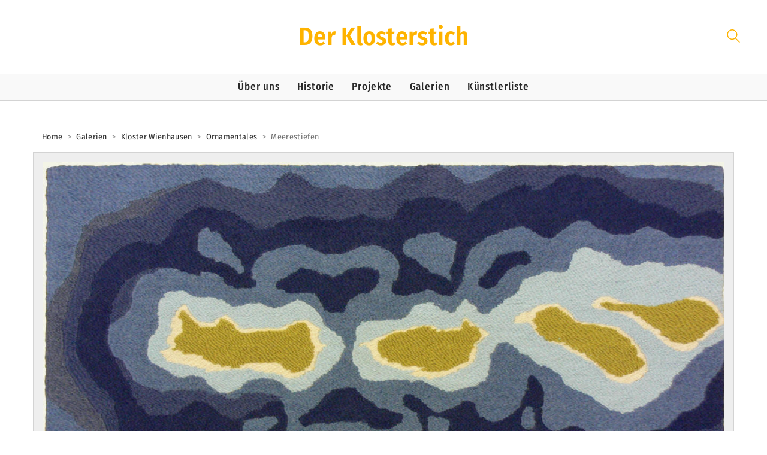

--- FILE ---
content_type: text/html; charset=UTF-8
request_url: https://klosterstich.de/meerestiefen/
body_size: 6614
content:
<!DOCTYPE html>

<html class="no-js" lang="de">
<head>
    <meta charset="UTF-8">
    <meta name="viewport" content="width=device-width, initial-scale=1.0">

	<title>Meerestiefen &#8211; Klosterstich</title>
<link rel="preload" href="https://klosterstich.de/wp-content/uploads/typolab-fonts/google/fira-sans-condensed-f69c8/weoseadfm8hsaqtfg18fervhsc9x-tarwv3pumr0cjryhy8.woff2" as="font" type="font/woff2" crossorigin>
<link rel="preload" href="https://klosterstich.de/wp-content/uploads/typolab-fonts/google/fira-sans-condensed-f69c8/weoueadfm8hsaqtfg18fervhsc9x-tarufpvbmfecd5fp40neq.woff2" as="font" type="font/woff2" crossorigin>
<link rel="preload" href="https://klosterstich.de/wp-content/uploads/typolab-fonts/google/fira-sans-condensed-f69c8/weoheadfm8hsaqtfg18fervhsc9x-tarufbtrelwfx4.woff2" as="font" type="font/woff2" crossorigin>
<link rel="preload" href="https://klosterstich.de/wp-content/uploads/typolab-fonts/google/fira-sans-condensed-f69c8/weojeadfm8hsaqtfg18fervhsc9x-tarufpdr-nrxrxsjq.woff2" as="font" type="font/woff2" crossorigin>
<link rel="preload" href="https://klosterstich.de/wp-content/uploads/typolab-fonts/google/fira-sans-condensed-f69c8/weoseadfm8hsaqtfg18fervhsc9x-tarwqxoumr0cjryhy8.woff2" as="font" type="font/woff2" crossorigin>
<link rel="preload" href="https://klosterstich.de/wp-content/uploads/typolab-fonts/google/fira-sans-condensed-f69c8/weoseadfm8hsaqtfg18fervhsc9x-tarwsnjumr0cjryhy8.woff2" as="font" type="font/woff2" crossorigin>
<link rel="preload" href="https://klosterstich.de/wp-content/uploads/typolab-fonts/google/fira-sans-condensed-f69c8/weoseadfm8hsaqtfg18fervhsc9x-tarwu3iumr0cjryhy8.woff2" as="font" type="font/woff2" crossorigin>
<meta name='robots' content='max-image-preview:large' />
<link rel="alternate" type="application/rss+xml" title="Klosterstich &raquo; Feed" href="https://klosterstich.de/feed/" />
<link rel="alternate" type="application/rss+xml" title="Klosterstich &raquo; Kommentar-Feed" href="https://klosterstich.de/comments/feed/" />
    <meta property="og:type" content="article">
    <meta property="og:title" content="Meerestiefen">
    <meta property="og:url" content="https://klosterstich.de/meerestiefen/">
    <meta property="og:site_name" content="Klosterstich">

	
	        <meta property="og:image" content="https://klosterstich.de/wp-content/uploads/2022/06/Stolte02-cut.jpg">
        <link itemprop="image" href="https://klosterstich.de/wp-content/uploads/2022/06/Stolte02-cut.jpg">

		            <!--
		  <PageMap>
		    <DataObject type="thumbnail">
		      <Attribute name="src" value="https://klosterstich.de/wp-content/uploads/2022/06/Stolte02-cut-150x150.jpg"/>
		      <Attribute name="width" value="150"/>
		      <Attribute name="height" value="150"/>
		    </DataObject>
		  </PageMap>
		-->
		
	<style id='wp-emoji-styles-inline-css'>

	img.wp-smiley, img.emoji {
		display: inline !important;
		border: none !important;
		box-shadow: none !important;
		height: 1em !important;
		width: 1em !important;
		margin: 0 0.07em !important;
		vertical-align: -0.1em !important;
		background: none !important;
		padding: 0 !important;
	}
</style>
<link rel='stylesheet' id='js_composer_front-css' href='https://klosterstich.de/wp-content/plugins/js_composer/assets/css/js_composer.min.css?ver=7.9' media='all' />
<link rel='stylesheet' id='kalium-bootstrap-css-css' href='https://klosterstich.de/wp-content/themes/kalium/assets/css/bootstrap.min.css?ver=3.17.001' media='all' />
<link rel='stylesheet' id='kalium-theme-base-css-css' href='https://klosterstich.de/wp-content/themes/kalium/assets/css/base.min.css?ver=3.17.001' media='all' />
<link rel='stylesheet' id='kalium-theme-style-new-css-css' href='https://klosterstich.de/wp-content/themes/kalium/assets/css/new/style.min.css?ver=3.17.001' media='all' />
<link rel='stylesheet' id='kalium-theme-other-css-css' href='https://klosterstich.de/wp-content/themes/kalium/assets/css/other.min.css?ver=3.17.001' media='all' />
<link rel='stylesheet' id='kalium-theme-portfolio-css-css' href='https://klosterstich.de/wp-content/themes/kalium/assets/css/portfolio.min.css?ver=3.17.001' media='all' />
<link rel='stylesheet' id='kalium-style-css-css' href='https://klosterstich.de/wp-content/themes/kalium/style.css?ver=3.17.001' media='all' />
<link rel='stylesheet' id='custom-skin-css' href='https://klosterstich.de/wp-content/themes/kalium-child/custom-skin.css?ver=e147465915987441834373907ffe80b7' media='all' />
<link rel='stylesheet' id='kalium-fluidbox-css-css' href='https://klosterstich.de/wp-content/themes/kalium/assets/vendors/fluidbox/css/fluidbox.min.css?ver=3.17.001' media='all' />
<link rel='stylesheet' id='kalium-child-css' href='https://klosterstich.de/wp-content/themes/kalium-child/style.css?ver=6.6.4' media='all' />
<link rel='stylesheet' id='typolab-fira-sans-condensed-font-3-css' href='https://klosterstich.de/wp-content/uploads/typolab-fonts/fira-sans-condensed-7d2.css?ver=3.17' media='all' />
    <script type="text/javascript">
		var ajaxurl = ajaxurl || 'https://klosterstich.de/wp-admin/admin-ajax.php';
		    </script>
	
<style data-base-selectors>body{font-family:"Fira Sans Condensed";font-style:normal;font-weight:normal}h1, .h1, .section-title h1, h2, .h2, .single-post .post-comments--section-title h2, .section-title h2, h3, .h3, .section-title h3, h4, .h4, .section-title h4, h5, .h5, h6, .h6{font-family:"Fira Sans Condensed";font-style:normal;font-weight:600}p, .section-title p{font-family:"Fira Sans Condensed";font-style:normal;font-weight:normal}</style><script type="text/javascript" src="https://klosterstich.de/wp-includes/js/jquery/jquery.min.js?ver=3.7.1" id="jquery-core-js"></script>
<script type="text/javascript" src="https://klosterstich.de/wp-includes/js/jquery/jquery-migrate.min.js?ver=3.4.1" id="jquery-migrate-js"></script>
<script></script><link rel="https://api.w.org/" href="https://klosterstich.de/wp-json/" /><link rel="alternate" title="JSON" type="application/json" href="https://klosterstich.de/wp-json/wp/v2/portfolio/513" /><link rel="EditURI" type="application/rsd+xml" title="RSD" href="https://klosterstich.de/xmlrpc.php?rsd" />
<meta name="generator" content="WordPress 6.6.4" />
<link rel="canonical" href="https://klosterstich.de/meerestiefen/" />
<link rel='shortlink' href='https://klosterstich.de/?p=513' />
<link rel="alternate" title="oEmbed (JSON)" type="application/json+oembed" href="https://klosterstich.de/wp-json/oembed/1.0/embed?url=https%3A%2F%2Fklosterstich.de%2Fmeerestiefen%2F" />
<link rel="alternate" title="oEmbed (XML)" type="text/xml+oembed" href="https://klosterstich.de/wp-json/oembed/1.0/embed?url=https%3A%2F%2Fklosterstich.de%2Fmeerestiefen%2F&#038;format=xml" />
<!-- Analytics by WP Statistics v14.10 - https://wp-statistics.com/ -->
<script>var mobile_menu_breakpoint = 768;</script><style data-appended-custom-css="true">@media screen and (min-width:769px) { .mobile-menu-wrapper,.mobile-menu-overlay,.header-block__item--mobile-menu-toggle {display: none;} }</style><style data-appended-custom-css="true">@media screen and (max-width:768px) { .header-block__item--standard-menu-container {display: none;} }</style><meta name="generator" content="Powered by WPBakery Page Builder - drag and drop page builder for WordPress."/>
<style type="text/css" data-type="vc_shortcodes-custom-css">.vc_custom_1656070150446{margin-top: 45px !important;}</style><noscript><style> .wpb_animate_when_almost_visible { opacity: 1; }</style></noscript></head>
<body class="portfolio-template-default single single-portfolio postid-513 wpb-js-composer js-comp-ver-7.9 vc_responsive portfolio-category-kloster-wienhausen portfolio-category-kw-ornamentales">

<div class="mobile-menu-wrapper mobile-menu-fullscreen">

    <div class="mobile-menu-container">

		<ul id="menu-main-menu" class="menu"><li id="menu-item-28" class="menu-item menu-item-type-post_type menu-item-object-page menu-item-28"><a href="https://klosterstich.de/ueber-uns/">Über uns</a></li>
<li id="menu-item-27" class="menu-item menu-item-type-post_type menu-item-object-page menu-item-27"><a href="https://klosterstich.de/historie/">Historie</a></li>
<li id="menu-item-25" class="menu-item menu-item-type-post_type menu-item-object-page menu-item-25"><a href="https://klosterstich.de/projekte/">Projekte</a></li>
<li id="menu-item-157" class="menu-item menu-item-type-custom menu-item-object-custom menu-item-has-children menu-item-157"><a>Galerien</a>
<ul class="sub-menu">
	<li id="menu-item-155" class="menu-item menu-item-type-post_type menu-item-object-page menu-item-155"><a href="https://klosterstich.de/galerien/kloster-wienhausen/">Kloster Wienhausen</a></li>
	<li id="menu-item-156" class="menu-item menu-item-type-post_type menu-item-object-page menu-item-156"><a href="https://klosterstich.de/galerien/elke-hirschler/">Elke Hirschler</a></li>
	<li id="menu-item-154" class="menu-item menu-item-type-post_type menu-item-object-page menu-item-154"><a href="https://klosterstich.de/galerien/neuere-werke/">Neuere Werke</a></li>
</ul>
</li>
<li id="menu-item-26" class="menu-item menu-item-type-post_type menu-item-object-page menu-item-26"><a href="https://klosterstich.de/kuenstlerliste/">Künstlerliste</a></li>
</ul>
		            <form role="search" method="get" class="search-form" action="https://klosterstich.de/">
                <input type="search" class="search-field" placeholder="Seite durchsuchen..." value="" name="s" id="search_mobile_inp"/>

                <label for="search_mobile_inp">
                    <i class="fa fa-search"></i>
                </label>

                <input type="submit" class="search-submit" value="Los"/>
            </form>
		
		            <a href="#" class="mobile-menu-close-link toggle-bars exit menu-skin-light" role="button" aria-label="Close">
				        <span class="toggle-bars__column">
            <span class="toggle-bars__bar-lines">
                <span class="toggle-bars__bar-line toggle-bars__bar-line--top"></span>
                <span class="toggle-bars__bar-line toggle-bars__bar-line--middle"></span>
                <span class="toggle-bars__bar-line toggle-bars__bar-line--bottom"></span>
            </span>
        </span>
		            </a>
		
		
    </div>

</div>

<div class="mobile-menu-overlay"></div>
<div class="wrapper" id="main-wrapper">

	<style data-appended-custom-css="true">.header-block, .site-header--static-header-type {padding-top: 30px;}</style>    <header class="site-header main-header menu-type-custom-header fullwidth-header">

		<div class="header-block">

	
	<div class="header-block__row-container container">

		<div class="header-block__row header-block__row--main">
			        <div class="header-block__column header-block--content-left header-block--align-">

            <div class="header-block__items-row">
				            </div>

        </div>
		        <div class="header-block__column header-block__logo header-block--auto-grow">
			    <a href="https://klosterstich.de" class="header-logo logo-text menu-skin-main">
		            <span class="logo-text">Der Klosterstich</span>
		    </a>
        </div>
		        <div class="header-block__column header-block--content-right header-block--align-right">

            <div class="header-block__items-row">
				<div class="header-block__item header-block__item--type-search-field">        <div class="header-search-input menu-skin-main">
            <form role="search" method="get" action="https://klosterstich.de/">
                <div class="search-field">
                    <span>Seite durchsuchen...</span>
                    <input type="search" value="" autocomplete="off" name="s"/>
                </div>

                <div class="search-icon">
                    <a href="#" data-animation="scale" aria-label="Search site">
						<?xml version="1.0" encoding="utf-8"?>
<!-- Generator: Adobe Illustrator 19.2.1, SVG Export Plug-In . SVG Version: 6.00 Build 0)  -->
<svg height="24" width="24" version="1.1" xmlns="http://www.w3.org/2000/svg" xmlns:xlink="http://www.w3.org/1999/xlink" x="0px" y="0px"
	 viewBox="0 0 1417.3 1417.3" style="enable-background:new 0 0 1417.3 1417.3;" xml:space="preserve">
<style type="text/css">
	.st0{display:none;}
	.st1{display:inline;}
</style>
<g id="search-one">
	<path d="M976.2,925.2c90.6-98.1,147.1-229.4,147.1-374.1C1123.4,247.7,876.5,0,572.2,0S21.1,247.7,21.1,551.1
		s246.9,551.1,551.1,551.1c123.9,0,237.7-40.7,330-109.7l409.8,409.8c10,10,22.4,15,34.9,15s25.8-5,34.9-15
		c19.1-19.1,19.1-50.7,0-70.7L976.2,925.2z M120.8,551.1c0-248.6,202-451.4,451.4-451.4c248.6,0,451.4,202,451.4,451.4
		s-202,451.4-451.4,451.4S120.8,799.7,120.8,551.1z"/>
</g>
<g id="search-two" class="st0">
	<path class="st1" d="M976.2,925.2c90.6-98.1,147.1-229.4,147.1-374.1C1123.4,247.7,876.5,0,572.2,0S21.1,247.7,21.1,551.1
		s246.9,551.1,551.1,551.1c123.9,0,237.7-40.7,330-109.7l409.8,409.8c10,10,22.4,15,34.9,15s25.8-5,34.9-15
		c19.1-19.1,19.1-50.7,0-70.7L976.2,925.2z"/>
</g>
</svg>
                    </a>
                </div>

				            </form>

        </div>
		</div>            </div>

        </div>
				</div>

	</div>

	        <div class="header-block__row-container container">

            <div class="header-block__row header-block__row--secondary">

                <div class="header-block__column header-block--content-below header-block--align-center">

                    <div class="header-block__items-row">
						<div class="header-block__item header-block__item--type-menu-main-menu header-block__item--standard-menu-container"><div class="standard-menu-container menu-skin-main"><nav class="nav-container-main-menu"><ul id="menu-main-menu-1" class="menu"><li class="menu-item menu-item-type-post_type menu-item-object-page menu-item-28"><a href="https://klosterstich.de/ueber-uns/"><span>Über uns</span></a></li>
<li class="menu-item menu-item-type-post_type menu-item-object-page menu-item-27"><a href="https://klosterstich.de/historie/"><span>Historie</span></a></li>
<li class="menu-item menu-item-type-post_type menu-item-object-page menu-item-25"><a href="https://klosterstich.de/projekte/"><span>Projekte</span></a></li>
<li class="menu-item menu-item-type-custom menu-item-object-custom menu-item-has-children menu-item-157"><a><span>Galerien</span></a>
<ul class="sub-menu">
	<li class="menu-item menu-item-type-post_type menu-item-object-page menu-item-155"><a href="https://klosterstich.de/galerien/kloster-wienhausen/"><span>Kloster Wienhausen</span></a></li>
	<li class="menu-item menu-item-type-post_type menu-item-object-page menu-item-156"><a href="https://klosterstich.de/galerien/elke-hirschler/"><span>Elke Hirschler</span></a></li>
	<li class="menu-item menu-item-type-post_type menu-item-object-page menu-item-154"><a href="https://klosterstich.de/galerien/neuere-werke/"><span>Neuere Werke</span></a></li>
</ul>
</li>
<li class="menu-item menu-item-type-post_type menu-item-object-page menu-item-26"><a href="https://klosterstich.de/kuenstlerliste/"><span>Künstlerliste</span></a></li>
</ul></nav></div></div><div class="header-block__item header-block__item--type-menu-main-menu header-block__item--mobile-menu-toggle"><a href="#" class="toggle-bars menu-skin-main" aria-label="Toggle navigation" role="button" data-action="mobile-menu">        <span class="toggle-bars__column">
            <span class="toggle-bars__bar-lines">
                <span class="toggle-bars__bar-line toggle-bars__bar-line--top"></span>
                <span class="toggle-bars__bar-line toggle-bars__bar-line--middle"></span>
                <span class="toggle-bars__bar-line toggle-bars__bar-line--bottom"></span>
            </span>
        </span>
		</a></div>                    </div>

                </div>

            </div>

        </div>
		
</div>

    </header>

<nav class="breadcrumb breadcrumb-1">

	    <div class="container">
	
        <div class="breadcrumb__container breadcrumb__container--align-left">

            <div class="breadcrumb__row">

				<span property="itemListElement" typeof="ListItem"><a property="item" typeof="WebPage" title="Gehe zu Klosterstich." href="https://klosterstich.de" class="home" ><span property="name">Home</span></a><meta property="position" content="1"></span> &gt; <span property="itemListElement" typeof="ListItem"><a property="item" typeof="WebPage" title="Go to the Galerien Portfolio-Kategorie archives." href="https://klosterstich.de/portfolio-category/galerien/" class="taxonomy portfolio_category" ><span property="name">Galerien</span></a><meta property="position" content="2"></span> &gt; <span property="itemListElement" typeof="ListItem"><a property="item" typeof="WebPage" title="Go to the Kloster Wienhausen Portfolio-Kategorie archives." href="https://klosterstich.de/portfolio-category/kloster-wienhausen/" class="taxonomy portfolio_category" ><span property="name">Kloster Wienhausen</span></a><meta property="position" content="3"></span> &gt; <span property="itemListElement" typeof="ListItem"><a property="item" typeof="WebPage" title="Go to the Ornamentales Portfolio-Kategorie archives." href="https://klosterstich.de/portfolio-category/kw-ornamentales/" class="taxonomy portfolio_category" ><span property="name">Ornamentales</span></a><meta property="position" content="4"></span> &gt; <span property="itemListElement" typeof="ListItem"><span property="name" class="post post-portfolio current-item">Meerestiefen</span><meta property="url" content="https://klosterstich.de/meerestiefen/"><meta property="position" content="5"></span>
            </div>

        </div>

        </div>
    
</nav>

<div class="vc-container portfolio-vc-type-container single-portfolio-holder portfolio-type-7">
	<div class="wpb-content-wrapper"><div class="vc-row-container container"><div class="vc_row wpb_row vc_row-fluid vc_row-o-equal-height vc_row-o-content-middle vc_row-flex"><div class="wpb_column vc_column_container vc_col-sm-12"><div class="vc_column-inner"><div class="wpb_wrapper">
	<div  class="wpb_single_image wpb_content_element vc_align_left wpb_content_element">
		
		<figure class="wpb_wrapper vc_figure">
			<div class="vc_single_image-wrapper   vc_box_border_grey"><img fetchpriority="high" decoding="async" width="1276" height="650" src="https://klosterstich.de/wp-content/uploads/2022/06/Stolte02.jpg" class="vc_single_image-img attachment-full" alt="Gertrud Stolte - Meerestiefen" title="Gertrud Stolte - Meerestiefen" srcset="https://klosterstich.de/wp-content/uploads/2022/06/Stolte02.jpg 1276w, https://klosterstich.de/wp-content/uploads/2022/06/Stolte02-300x153.jpg 300w, https://klosterstich.de/wp-content/uploads/2022/06/Stolte02-1024x522.jpg 1024w, https://klosterstich.de/wp-content/uploads/2022/06/Stolte02-768x391.jpg 768w, https://klosterstich.de/wp-content/uploads/2022/06/Stolte02-1116x568.jpg 1116w, https://klosterstich.de/wp-content/uploads/2022/06/Stolte02-806x411.jpg 806w, https://klosterstich.de/wp-content/uploads/2022/06/Stolte02-558x284.jpg 558w, https://klosterstich.de/wp-content/uploads/2022/06/Stolte02-655x334.jpg 655w" sizes="(max-width: 1276px) 100vw, 1276px" /></div>
		</figure>
	</div>

	<div class="wpb_text_column wpb_content_element vc_custom_1656070150446 text-center post-formatting " >
		<div class="wpb_wrapper">
			<h3>Gertrud Stolte</h3>
<h1>Meerestiefen</h1>
<p>Eigener Entwurf<br />
84 x 42 / 2006</p>

		</div>
	</div>
</div></div></div></div></div>
</div></div>

<div class="container">

    <div class="page-container">

        <div class="single-portfolio-holder">

			
        </div>

    </div>

</div></div><!-- .wrapper -->
<footer id="footer" role="contentinfo" class="site-footer main-footer footer-bottom-vertical footer-fullwidth">

	<div class="container">
	
	<div class="footer-widgets">
		
			
		<div class="footer--widgets widget-area widgets--columned-layout widgets--columns-1" role="complementary">
			
			<div id="nav_menu-2" class="widget widget_nav_menu"><div class="menu-footer-menu-container"><ul id="menu-footer-menu" class="menu"><li id="menu-item-30" class="menu-item menu-item-type-post_type menu-item-object-page menu-item-30"><a href="https://klosterstich.de/impressum/">Impressum</a></li>
<li id="menu-item-29" class="menu-item menu-item-type-post_type menu-item-object-page menu-item-privacy-policy menu-item-29"><a rel="privacy-policy" href="https://klosterstich.de/datenschutz/">Datenschutzerklärung</a></li>
</ul></div></div>			
		</div>
	
	</div>
	
	<hr>
	
</div>
	
</footer><script type="application/ld+json">{"@context":"https:\/\/schema.org\/","@type":"Organization","name":"Klosterstich","url":"https:\/\/klosterstich.de"}</script><link rel='stylesheet' id='kalium-fontawesome-css-css' href='https://klosterstich.de/wp-content/themes/kalium/assets/vendors/font-awesome/css/all.min.css?ver=3.17.001' media='all' />
<script type="text/javascript" src="https://klosterstich.de/wp-content/themes/kalium/assets/vendors/gsap/gsap.min.js?ver=3.17.001" id="kalium-gsap-js-js"></script>
<script type="text/javascript" src="https://klosterstich.de/wp-content/themes/kalium/assets/vendors/gsap/ScrollToPlugin.min.js?ver=3.17.001" id="kalium-gsap-scrollto-js-js"></script>
<script type="text/javascript" src="https://klosterstich.de/wp-content/themes/kalium/assets/vendors/scrollmagic/ScrollMagic.min.js?ver=3.17.001" id="kalium-scrollmagic-js-js"></script>
<script type="text/javascript" src="https://klosterstich.de/wp-content/themes/kalium/assets/vendors/scrollmagic/plugins/animation.gsap.min.js?ver=3.17.001" id="kalium-scrollmagic-gsap-js-js"></script>
<script type="text/javascript" src="https://klosterstich.de/wp-content/themes/kalium/assets/vendors/jquery-libs/jquery.ba-throttle-debounce.js?ver=3.17.001" id="kalium-jquery-throttle-debounce-js-js"></script>
<script type="text/javascript" src="https://klosterstich.de/wp-content/themes/kalium/assets/vendors/fluidbox/jquery.fluidbox.min.js?ver=3.17.001" id="kalium-fluidbox-js-js"></script>
<script type="text/javascript" src="https://klosterstich.de/wp-content/themes/kalium/assets/vendors/gsap/SplitText.min.js?ver=3.17.001" id="kalium-gsap-splittext-js-js"></script>
<script type="text/javascript" src="https://klosterstich.de/wp-content/themes/kalium/assets/vendors/metafizzy/isotope.pkgd.min.js?ver=3.17.001" id="kalium-metafizzy-isotope-js-js"></script>
<script type="text/javascript" src="https://klosterstich.de/wp-content/themes/kalium/assets/vendors/metafizzy/packery-mode.pkgd.min.js?ver=3.17.001" id="kalium-metafizzy-packery-js-js"></script>
<script type="text/javascript" src="https://klosterstich.de/wp-content/plugins/js_composer/assets/js/dist/js_composer_front.min.js?ver=7.9" id="wpb_composer_front_js-js"></script>
<script type="text/javascript" id="kalium-main-js-js-before">
/* <![CDATA[ */
var _k = _k || {}; _k.enqueueAssets = {"js":{"light-gallery":[{"src":"https:\/\/klosterstich.de\/wp-content\/themes\/kalium\/assets\/vendors\/light-gallery\/lightgallery-all.min.js"}],"videojs":[{"src":"https:\/\/klosterstich.de\/wp-content\/themes\/kalium\/assets\/vendors\/video-js\/video.min.js"}]},"css":{"light-gallery":[{"src":"https:\/\/klosterstich.de\/wp-content\/themes\/kalium\/assets\/vendors\/light-gallery\/css\/lightgallery.min.css"},{"src":"https:\/\/klosterstich.de\/wp-content\/themes\/kalium\/assets\/vendors\/light-gallery\/css\/lg-transitions.min.css"}],"videojs":[{"src":"https:\/\/klosterstich.de\/wp-content\/themes\/kalium\/assets\/vendors\/video-js\/video-js.min.css"}]}};
var _k = _k || {}; _k.require = function(e){var t=e instanceof Array?e:[e],r=function(e){var t,t;e.match(/\.js(\?.*)?$/)?(t=document.createElement("script")).src=e:((t=document.createElement("link")).rel="stylesheet",t.href=e);var r=!1,a=jQuery("[data-deploader]").each((function(t,a){e!=jQuery(a).attr("src")&&e!=jQuery(a).attr("href")||(r=!0)})).length;r||(t.setAttribute("data-deploader",a),jQuery("head").append(t))},a;return new Promise((function(e,a){var n=0,c=function(t){if(t&&t.length){var a=t.shift(),n=a.match(/\.js(\?.*)?$/)?"script":"text";jQuery.ajax({dataType:n,url:a,cache:!0}).success((function(){r(a)})).always((function(){a.length&&c(t)}))}else e()};c(t)}))};;
/* ]]> */
</script>
<script type="text/javascript" src="https://klosterstich.de/wp-content/themes/kalium/assets/js/main.min.js?ver=3.17.001" id="kalium-main-js-js"></script>
<script>(function( $ ) {

$("a[href='https://klosterstich.de/portfolio-category/paul-klee-projekt/']").attr('href', 'https://klosterstich.de/projekte/paul-klee-projekt');
$("a[href='https://klosterstich.de/portfolio-category/paul-klee-die-engel/']").attr('href', 'https://klosterstich.de/projekte/paul-klee-die-engel');
$("a[href='https://klosterstich.de/portfolio-category/bronzeplatten/']").attr('href', 'https://klosterstich.de/projekte/bronzeplatten');
$("a[href='https://klosterstich.de/portfolio-category/hodenhagen-projekt/']").attr('href', 'https://klosterstich.de/projekte/das-hodenhagen-projekt');
$("a[href='https://klosterstich.de/portfolio-category/landeskirchenamt-hannover/']").attr('href', 'https://klosterstich.de/projekte/landeskirchenamt-hannover');

$("a[href='https://klosterstich.de/portfolio-category/projekte/']").attr('href', 'https://klosterstich.de/projekte/');

$("a[href='https://klosterstich.de/portfolio-category/galerien/']").attr('href', 'https://klosterstich.de/galerien/');

$("a[href='https://klosterstich.de/portfolio-category/kloster-wienhausen/']").attr('href', 'https://klosterstich.de/galerien/kloster-wienhausen/');
$("a[href='https://klosterstich.de/portfolio-category/kw-christliches/']").attr('href', 'https://klosterstich.de/galerien/kloster-wienhausen/');
$("a[href='https://klosterstich.de/portfolio-category/kw-ornamentales/']").attr('href', 'https://klosterstich.de/galerien/kloster-wienhausen/');
$("a[href='https://klosterstich.de/portfolio-category/kw-mariensee-zeit/']").attr('href', 'https://klosterstich.de/galerien/kloster-wienhausen/');
$("a[href='https://klosterstich.de/portfolio-category/kw-nuetzliches/']").attr('href', 'https://klosterstich.de/galerien/kloster-wienhausen/');

$("a[href='https://klosterstich.de/portfolio-category/elke-hirschler/']").attr('href', 'https://klosterstich.de/galerien/elke-hirschler/');
$("a[href='https://klosterstich.de/portfolio-category/eh-christliches/']").attr('href', 'https://klosterstich.de/galerien/elke-hirschler/');
$("a[href='https://klosterstich.de/portfolio-category/eh-ornamentales/']").attr('href', 'https://klosterstich.de/galerien/elke-hirschler/');
$("a[href='https://klosterstich.de/portfolio-category/eh-nuetzliches/']").attr('href', 'https://klosterstich.de/galerien/elke-hirschler/');

$("a[href='https://klosterstich.de/portfolio-category/neuere-werke/']").attr('href', 'https://klosterstich.de/galerien/neuere-werke/');

} )(jQuery);</script><script></script>
<!-- TET: 0.168637 / 3.17ch -->
</body>
</html>

--- FILE ---
content_type: text/css
request_url: https://klosterstich.de/wp-content/themes/kalium/style.css?ver=3.17.001
body_size: 248
content:
/*
Theme Name: Kalium
Theme URI: https://kaliumtheme.com
Author: Laborator
Author URI: https://laborator.co
Description: Start creating that amazing website that you have always wanted, only with Kalium &mdash; Connect with Laborator on: <a href="https://themeforest.net/user/laborator">Envato</a> &bull; <a href="https://twitter.com/thelaborator">Twitter X</a> &bull; <a href="https://www.facebook.com/laboratorcreative">Facebook</a> &bull; <a href="https://www.instagram.com/laboratorcreative/">Instagram</a>
Version: 3.17
Requires PHP: 5.6
License: GNU General Public License version 3.0
License URI: https://www.gnu.org/licenses/gpl-3.0.html
Text Domain: kalium
*/


--- FILE ---
content_type: text/css
request_url: https://klosterstich.de/wp-content/themes/kalium-child/style.css?ver=6.6.4
body_size: 1367
content:
/*
Theme Name: Kalium - Child Theme
Theme URI: https://laborator.co/themes/kalium/
Author: Laborator
Author URI: https://laborator.co/
Description: Start creating that amazing website that you have always wanted, only with Kalium — Connect with Laborator on: <a href="https://themeforest.net/user/laborator">Envato</a> &bull; <a href="https://twitter.com/thelaborator">Twitter</a> &bull; <a href="https://www.facebook.com/laboratorcreative">Facebook</a> &bull; <a href="https://www.instagram.com/laboratorcreative/">Instagram</a>
Version: 1.0
License: GNU General Public License version 3.0
License URI: http://www.gnu.org/licenses/gpl-3.0.html
Template: kalium
Text Domain: kalium
*/

body {
	font-size: 16px;
	line-height: 1.5;
	letter-spacing: 0.02em;
}
p {
	margin-bottom: 1.5em;
}
h1, .h1,
.section-title h1 {
	margin-bottom: 0.5em;
	font-size: 30px;
}
h3, .h3,
.section-title h3 {
	font-size: 21px;
	font-weight: 600 !important;
}
.vc_btn3-container a.vc_btn3 {
	font-size: 19px;
	font-weight: 500;
	border-width: 1px !important;
}
.vc_btn3-container a.vc_btn3:hover {
	border-width: 1px !important;
}
.header-logo {
	font-size: 42px;
	font-weight: 600;
}
.header-block .header-block__row-container:nth-child(2),
footer .widget_nav_menu {
	border-top: 1px solid #d3d3d3;
	border-bottom: 1px solid #d3d3d3;
	background-color: #F9F9F9;
}
.header-block--content-below .header-block__item {
	margin-top: 8px;
	margin-bottom: 10px;
}
.header-block__row--main {
	margin-bottom: 30px;
}
.standard-menu-container ul.menu > li > a {
	color: #292929 !important;
	letter-spacing: 0.05em;
	font-weight: 500;
	font-size: 17px;
}
.standard-menu-container ul.menu > li > a:hover {
	color: #feb300 !important;
}
ul#menu-footer-menu {
	display: flex;
	justify-content: center;
}
ul#menu-footer-menu li {
	padding: 9px 15px 11px;
}
.standard-menu-container ul.menu ul.sub-menu {
	background: #D3D3D3 !important;
	margin-top: 11px !important;
}
.standard-menu-container ul.menu ul.sub-menu li a {
	color: #292929 !important;
}
.standard-menu-container ul.menu ul.sub-menu li a:hover {
	color: #FFF !important;
}
.breadcrumb {
	margin-bottom: 15px;
	font-size: 14px;
}
.breadcrumb__container span[property="itemListElement"] {
	color: #292929;
}
.search-results-holder .result-box {
	width: 50% !important;
}
.search-results-holder .result-box + .result-box {
  padding-top: 0;
}
.search-results-holder .result-box .result-image a .image-placeholder, 
.search-results-holder .result-box .result-image a .image-placeholder > img {
  border-radius: 0% !important;
}
/*blockquote p {
	margin: 0;
}*/
@media screen and (max-width: 768px) {
	h3 {
		margin-top: 45px !important;
	}
}
.vc_tta-tabs .vc_tta-tabs-list li a {
	padding: 6px 12px !important;
}
.vc_tta-tabs .vc_tta-tabs-list li a:hover {
  color: #fff !important;
  background-color: #bbb;
  border-radius: 0 !important;
}
/* - - - - - - -  P O R T F O L I O  - - - - - - - */

.single-portfolio-holder > .wpb-content-wrapper > .container > .vc_row-o-equal-height.vc_row-o-content-middle,
.page .vc-container > .wpb-content-wrapper > .container > .vc_row-o-equal-height.vc_row-o-content-middle {
	background-color: #eee;
	border: 1px solid #d3d3d3;
	padding-top: 15px;
	padding-bottom: 18px;
}
.single-portfolio-holder > .wpb-content-wrapper > .container > .vc_row-o-equal-height.vc_row-o-content-middle .wpb_single_image {
	margin: 0;
}
.single-portfolio-holder > .wpb-content-wrapper > .container > .vc_row-o-equal-height.vc_row-o-content-middle .wpb_single_image .vc_single_image-wrapper {
	width: 100%;
}
.single-portfolio-holder > .wpb-content-wrapper > .container > .vc_row-o-equal-height.vc_row-o-content-middle .wpb_single_image .vc_single_image-wrapper img.attachment-full {
	width: 100%;
	height: auto;
}
.vc_grid-item-mini.vc_is-hover .vc_gitem-animate-scaleRotateIn .vc_gitem-zone-a {
	-webkit-transform:scale(1) rotate(0deg) !important;
	-moz-transform:scale(1) rotate(0deg) !important;
	-ms-transform:scale(1) rotate(0deg) !important;
	-o-transform:scale(1) rotate(0deg) !important;
	transform:scale(1) rotate(0deg) !important;
}
.vc_grid-item-mini .vc_custom_heading.vc_gitem-post-data-source-post_date {
	display: none !important;
}
.vc_grid-item-mini .vc_custom_heading.vc_gitem-post-data-source-post_title {
	margin-top: 20px !important;
}
.vc_grid-item-mini .vc_custom_heading.vc_gitem-post-data-source-post_title > div {
	font-size: 20px !important;
}